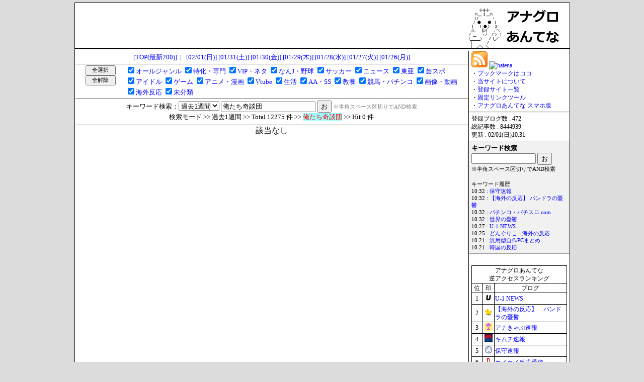

--- FILE ---
content_type: text/html; charset=UTF-8
request_url: https://anaguro.yanen.org/search.cgi?key=%E4%BF%BA%E3%81%9F%E3%81%A1%E5%A5%87%E8%AB%87%E5%9B%A3
body_size: 10131
content:
<!DOCTYPE html>

<html lang="ja">
<head>
<meta charset="UTF-8">
<title>アナグロあんてな</title>
<meta name="Keywords" content="アナグロあんてな">
<meta name="Description" content="アナグロマ">
<base href="https://anaguro.yanen.org/">
<meta name="referrer" content="unsafe-url">
<link rel="shortcut icon" href="https://anaguro.yanen.org/img/favicon.ico">
<link rel="stylesheet" type="text/css" href="https://anaguro.yanen.org/css/style.css">
<link rel="alternate" type="application/rss+xml" href="https://anaguro.yanen.org/rss/index.xml" title="rss">
<script type="text/javascript" src="https://anaguro.yanen.org/js/load_his.js"></script>
<meta name="robots" content="noindex">



<!-- Smart Phone -->
<script type="text/javascript">
<!--
	if ((navigator.userAgent.indexOf('iPhone') > 0 && navigator.userAgent.indexOf('iPad') == -1) || navigator.userAgent.indexOf('iPod') > 0 || navigator.userAgent.indexOf('Android') > 0) {
	    if (location.search.length > 1) {
			location.href = './sp.cgi' + location.search;
		} else {
			location.href = './sp.cgi';
		}
	}
// -->
</script>

<!-- All Check -->
<script type="text/javascript">
<!--
function allcheck(tf) {
	var ElementsCount = document.cate_form.elements.length;
	for( i=0 ; i<ElementsCount ; i++ ) {
		document.cate_form.elements[i].checked = tf;
	}
}
// -->
</script>

<!-- Side Fix -->
<script type="text/javascript">
<!--
$(function() {
	var navPos = $("#fixbox").offset();
	$(window).scroll(function(){
		var y = $(this).scrollTop();
		if(y > navPos.top - 10 ){
			$("#fixbox").css({"position":"fixed","top":"10px"});
		} else {
			$("#fixbox").css({"position":"absolute","top": navPos.top + "px"});
		}
	});
});
// -->
</script>

<!--Goto Top -->
<script type="text/javascript">
<!--
    $(function(){  
        $('#go_to_top').click(function () {
            $(this).blur();
            $('html,body').animate({scrollTop:0}, 'fast');
            return false;
        });
    });
// -->
</script>




<script type="text/javascript">

  var _gaq = _gaq || [];
  _gaq.push(['_setAccount', 'UA-27698873-1']);
  _gaq.push(['_trackPageview']);

  (function() {
    var ga = document.createElement('script'); ga.type = 'text/javascript'; ga.async = true;
    ga.src = ('https:' == document.location.protocol ? 'https://ssl' : 'http://www') + '.google-analytics.com/ga.js';
    var s = document.getElementsByTagName('script')[0]; s.parentNode.insertBefore(ga, s);
  })();

</script>

</head>
<body onload="load_history();">

<div id="wrapper">
	<div id="header">
		<div style="width:728px;text-align:left;float:left;min-height:1px;">

<script type="text/javascript">
var microadCompass = microadCompass || {};
microadCompass.queue = microadCompass.queue || [];
</script>
<script type="text/javascript" charset="UTF-8" src="//j.microad.net/js/compass.js" onload="new microadCompass.AdInitializer().initialize();" async></script>
<div id="dba47e128db716de0eaace5a71b2eff2" >
	<script type="text/javascript">
		microadCompass.queue.push({
			"spot": "dba47e128db716de0eaace5a71b2eff2"
		});
	</script>
</div>

		</div>
		<div style="width:200px;text-align:left;float:left;margin-left:52px;">
			<a href="./"><img src="img/anaguro200x90-03.gif" alt="アナグロあんてな"></a>
		</div>
	</div>

	<div id="contents">
    	<div id="main">
			<div class="hi_top">
<a href="./">[TOP(最新200)]</a>&nbsp;&nbsp;|&nbsp;&nbsp;
<a href="./index.cgi?date=20260201">[02/01(日)]</a>
<a href="./index.cgi?date=20260131">[01/31(土)]</a>
<a href="./index.cgi?date=20260130">[01/30(金)]</a>
<a href="./index.cgi?date=20260129">[01/29(木)]</a>
<a href="./index.cgi?date=20260128">[01/28(水)]</a>
<a href="./index.cgi?date=20260127">[01/27(火)]</a>
<a href="./index.cgi?date=20260126">[01/26(月)]</a>

			</div>
			<div class="top">
<form method="GET" action="./search.cgi" name="cate_form" Accept-charset="UTF-8">
<div style="width:100px;padding:2px 0px;float:left;">
<input type="button" value="全選択" onclick="allcheck(true);" style="width:60px;height:20px;font-size:8pt;">
<input type="button" value="全解除" onclick="allcheck(false);" style="width:60px;height:20px;font-size:8pt;">
</div>
<div style="width:670px;padding:2px 0px;float:left;text-align:left;">
<span style="white-space:nowrap;"><input type="checkbox" name="c_10" value="1" checked><a href="./search.cgi?type=week&amp;chkb=1&amp;c_10=1&amp;key=%e4%bf%ba%e3%81%9f%e3%81%a1%e5%a5%87%e8%ab%87%e5%9b%a3">オールジャンル</a></span>
<span style="white-space:nowrap;"><input type="checkbox" name="c_11" value="1" checked><a href="./search.cgi?type=week&amp;chkb=1&amp;c_11=1&amp;key=%e4%bf%ba%e3%81%9f%e3%81%a1%e5%a5%87%e8%ab%87%e5%9b%a3">特化・専門</a></span>
<span style="white-space:nowrap;"><input type="checkbox" name="c_15" value="1" checked><a href="./search.cgi?type=week&amp;chkb=1&amp;c_15=1&amp;key=%e4%bf%ba%e3%81%9f%e3%81%a1%e5%a5%87%e8%ab%87%e5%9b%a3">VIP・ネタ</a></span>
<span style="white-space:nowrap;"><input type="checkbox" name="c_16" value="1" checked><a href="./search.cgi?type=week&amp;chkb=1&amp;c_16=1&amp;key=%e4%bf%ba%e3%81%9f%e3%81%a1%e5%a5%87%e8%ab%87%e5%9b%a3">なんJ・野球</a></span>
<span style="white-space:nowrap;"><input type="checkbox" name="c_17" value="1" checked><a href="./search.cgi?type=week&amp;chkb=1&amp;c_17=1&amp;key=%e4%bf%ba%e3%81%9f%e3%81%a1%e5%a5%87%e8%ab%87%e5%9b%a3">サッカー</a></span>
<span style="white-space:nowrap;"><input type="checkbox" name="c_20" value="1" checked><a href="./search.cgi?type=week&amp;chkb=1&amp;c_20=1&amp;key=%e4%bf%ba%e3%81%9f%e3%81%a1%e5%a5%87%e8%ab%87%e5%9b%a3">ニュース</a></span>
<span style="white-space:nowrap;"><input type="checkbox" name="c_24" value="1" checked><a href="./search.cgi?type=week&amp;chkb=1&amp;c_24=1&amp;key=%e4%bf%ba%e3%81%9f%e3%81%a1%e5%a5%87%e8%ab%87%e5%9b%a3">東亜</a></span>
<span style="white-space:nowrap;"><input type="checkbox" name="c_30" value="1" checked><a href="./search.cgi?type=week&amp;chkb=1&amp;c_30=1&amp;key=%e4%bf%ba%e3%81%9f%e3%81%a1%e5%a5%87%e8%ab%87%e5%9b%a3">芸スポ</a></span>
<span style="white-space:nowrap;"><input type="checkbox" name="c_31" value="1" checked><a href="./search.cgi?type=week&amp;chkb=1&amp;c_31=1&amp;key=%e4%bf%ba%e3%81%9f%e3%81%a1%e5%a5%87%e8%ab%87%e5%9b%a3">アイドル</a></span>
<span style="white-space:nowrap;"><input type="checkbox" name="c_40" value="1" checked><a href="./search.cgi?type=week&amp;chkb=1&amp;c_40=1&amp;key=%e4%bf%ba%e3%81%9f%e3%81%a1%e5%a5%87%e8%ab%87%e5%9b%a3">ゲーム</a></span>
<span style="white-space:nowrap;"><input type="checkbox" name="c_41" value="1" checked><a href="./search.cgi?type=week&amp;chkb=1&amp;c_41=1&amp;key=%e4%bf%ba%e3%81%9f%e3%81%a1%e5%a5%87%e8%ab%87%e5%9b%a3">アニメ・漫画</a></span>
<span style="white-space:nowrap;"><input type="checkbox" name="c_45" value="1" checked><a href="./search.cgi?type=week&amp;chkb=1&amp;c_45=1&amp;key=%e4%bf%ba%e3%81%9f%e3%81%a1%e5%a5%87%e8%ab%87%e5%9b%a3">Vtube</a></span>
<span style="white-space:nowrap;"><input type="checkbox" name="c_51" value="1" checked><a href="./search.cgi?type=week&amp;chkb=1&amp;c_51=1&amp;key=%e4%bf%ba%e3%81%9f%e3%81%a1%e5%a5%87%e8%ab%87%e5%9b%a3">生活</a></span>
<span style="white-space:nowrap;"><input type="checkbox" name="c_60" value="1" checked><a href="./search.cgi?type=week&amp;chkb=1&amp;c_60=1&amp;key=%e4%bf%ba%e3%81%9f%e3%81%a1%e5%a5%87%e8%ab%87%e5%9b%a3">AA・SS</a></span>
<span style="white-space:nowrap;"><input type="checkbox" name="c_61" value="1" checked><a href="./search.cgi?type=week&amp;chkb=1&amp;c_61=1&amp;key=%e4%bf%ba%e3%81%9f%e3%81%a1%e5%a5%87%e8%ab%87%e5%9b%a3">教養</a></span>
<span style="white-space:nowrap;"><input type="checkbox" name="c_63" value="1" checked><a href="./search.cgi?type=week&amp;chkb=1&amp;c_63=1&amp;key=%e4%bf%ba%e3%81%9f%e3%81%a1%e5%a5%87%e8%ab%87%e5%9b%a3">競馬・パチンコ</a></span>
<span style="white-space:nowrap;"><input type="checkbox" name="c_70" value="1" checked><a href="./search.cgi?type=week&amp;chkb=1&amp;c_70=1&amp;key=%e4%bf%ba%e3%81%9f%e3%81%a1%e5%a5%87%e8%ab%87%e5%9b%a3">画像・動画</a></span>
<span style="white-space:nowrap;"><input type="checkbox" name="c_95" value="1" checked><a href="./search.cgi?type=week&amp;chkb=1&amp;c_95=1&amp;key=%e4%bf%ba%e3%81%9f%e3%81%a1%e5%a5%87%e8%ab%87%e5%9b%a3">海外反応</a></span>
<span style="white-space:nowrap;"><input type="checkbox" name="c_99" value="1" checked><a href="./search.cgi?type=week&amp;chkb=1&amp;c_99=1&amp;key=%e4%bf%ba%e3%81%9f%e3%81%a1%e5%a5%87%e8%ab%87%e5%9b%a3">未分類</a></span>
</div>
<div style="height:20px;padding:4px 0px;border-top:1px solid #6d6d6d;clear:both;">
キーワード検索：<select name="type">
<option value="month" >過去1ヶ月</option>
<option value="week" selected>過去1週間</option>
</select>
<input type="text" name="key" value="俺たち奇談団" maxlength="40" style="width:180px;">
<input type="submit" name="btn" value="お">
<input type="hidden" name="chkb" value="1">
<span style="font-size:8pt;color:gray;">※半角スペース区切りでAND検索</span>
<br>
<span style="font-size:10pt;">検索モード &gt;&gt; 過去1週間 &gt;&gt; Total 12275 件 &gt;&gt; <span style="color:#FF0000;background-color:#99FFFF;">俺たち奇談団</span> &gt;&gt; Hit 0 件</span>
</div>
</form>

			</div>
<div style="height:600px;text-align:center;">該当なし</div>

			<div class="bottom">
<a href="./">[TOP]</a>
			</div>
   		</div>
		
    	<div id="side">
			<div style="padding:4px 8px; font-size:9pt;">
				<a href="rss.html" target="_blank"><img src="img/RSS.png" alt="RSS"></a>
				<a href="https://b.hatena.ne.jp/entry/anaguro.yanen.org/" target="_blank"><img src="https://b.hatena.ne.jp/entry/image/http://anaguro.yanen.org/" alt="hatena"></a><br>
				
				・<a href="./">ブックマークはココ</a><br>
				・<a href="./about.html">当サイトについて</a><br>
				・<a href="./regi_list.html">登録サイト一覧</a><br>
				・<a href="./linktool.html">固定リンクツール</a><br>
				・<a href="./sp.cgi" class="screenshot" rel="img/qrcode_anaguro02.gif" title="アナグロあんてな for スマホ">アナグロあんてな スマホ版</a>
			</div>
			<hr>
			<div style="padding:4px 8px; font-size:9pt;">
登録ブログ数 : 472<br>
総記事数 : 8444939<br>
更新 : 02/01(日)10:31<br>

			</div>
			<hr>
			<div class="frame3">
			<form method="get" action="./search.cgi" Accept-charset="UTF-8">
			<span style="font-size:10pt;font-weight:bold;">
			キーワード検索<br>
			</span>
				<input type="text" name="key" value="" maxlength="40" style="width:120px;">
				<input type="submit" name="btn" value="お">
			</form>
			<span style="font-size:8pt;">
			※半角スペース区切りでAND検索<br>
			</span>
			<br>
			<div style="font-size:8pt">
			<div id="history"></div>
			</div>
			</div>
			<hr>

			<br>

			<div align="center">

<table border="1" style="width:190px;font-size:9pt;border:solid 1px #000000;border-collapse:collapse;border-spacing:0;">
<tr>
<td style="width:190px;text-align:center;border:solid 1px #000000;border-collapse:collapse;border-spacing:0;" colspan="3">アナグロあんてな<br>逆アクセスランキング</td>
</tr><tr>
<td style="width:20px;text-align:center;border:solid 1px #000000;border-collapse:collapse;border-spacing:0;">位</td>
<td style="width:20px;text-align:center;border:solid 1px #000000;border-collapse:collapse;border-spacing:0;">印</td>
<td style="width:150px;text-align:center;border:solid 1px #000000;border-collapse:collapse;border-spacing:0;">ブログ</td>
</tr><tr><td style="text-align:center;font-size:12px;">1</td><td style="text-align:center;"><a href="./cnt.cgi?1107=https://you1news.com/" target="_blank"><img src="./favicon/1107.png" alt="1107"></a></td><td style="font-size:12px;"><a href="./search.cgi?key=%55%2d%31%20%4e%45%57%53%2e">U-1 NEWS.</a></td></tr>
<tr><td style="text-align:center;font-size:12px;">2</td><td style="text-align:center;"><a href="./cnt.cgi?1077=http://pandora11.com/" target="_blank"><img src="./favicon/1077.png" alt="1077"></a></td><td style="font-size:12px;"><a href="./search.cgi?key=%e3%80%90%e6%b5%b7%e5%a4%96%e3%81%ae%e5%8f%8d%e5%bf%9c%e3%80%91%e3%80%80%e3%83%91%e3%83%b3%e3%83%89%e3%83%a9%e3%81%ae%e6%86%82%e9%ac%b1">【海外の反応】　パンドラの憂鬱</a></td></tr>
<tr><td style="text-align:center;font-size:12px;">3</td><td style="text-align:center;"><a href="./cnt.cgi?1258=http://anacap.doorblog.jp/" target="_blank"><img src="./favicon/1258.png" alt="1258"></a></td><td style="font-size:12px;"><a href="./search.cgi?key=%e3%82%a2%e3%83%8a%e3%81%8d%e3%82%83%e3%81%b7%e9%80%9f%e5%a0%b1">アナきゃぷ速報</a></td></tr>
<tr><td style="text-align:center;font-size:12px;">4</td><td style="text-align:center;"><a href="./cnt.cgi?1055=http://kimsoku.com/" target="_blank"><img src="./favicon/1055.png" alt="1055"></a></td><td style="font-size:12px;"><a href="./search.cgi?key=%e3%82%ad%e3%83%a0%e3%83%81%e9%80%9f%e5%a0%b1">キムチ速報</a></td></tr>
<tr><td style="text-align:center;font-size:12px;">5</td><td style="text-align:center;"><a href="./cnt.cgi?1098=https://hosyusokuhou.jp/" target="_blank"><img src="./favicon/1098.png" alt="1098"></a></td><td style="font-size:12px;"><a href="./search.cgi?key=%e4%bf%9d%e5%ae%88%e9%80%9f%e5%a0%b1">保守速報</a></td></tr>
<tr><td style="text-align:center;font-size:12px;">6</td><td style="text-align:center;"><a href="./cnt.cgi?1168=http://blog.livedoor.jp/kaikaihanno/" target="_blank"><img src="./favicon/1168.png" alt="1168"></a></td><td style="font-size:12px;"><a href="./search.cgi?key=%e3%82%ab%e3%82%a4%e3%82%ab%e3%82%a4%e5%8f%8d%e5%bf%9c%e9%80%9a%e4%bf%a1">カイカイ反応通信</a></td></tr>
<tr><td style="text-align:center;font-size:12px;">7</td><td style="text-align:center;"><a href="./cnt.cgi?1552=https://jiwasoku.com/" target="_blank"><img src="./favicon/1552.png" alt="1552"></a></td><td style="font-size:12px;"><a href="./search.cgi?key=%e3%81%98%e3%82%8f%e9%80%9f%20%e8%8a%b8%e8%83%bd%e3%83%8b%e3%83%a5%e3%83%bc%e3%82%b9">じわ速 芸能ニュース</a></td></tr>
<tr><td style="text-align:center;font-size:12px;">8</td><td style="text-align:center;"><a href="./cnt.cgi?1237=http://blog.livedoor.jp/a_load/" target="_blank"><img src="./favicon/1237.png" alt="1237"></a></td><td style="font-size:12px;"><a href="./search.cgi?key=%e5%a5%b3%e5%ad%90%e3%82%a2%e3%83%8a%e3%81%8a%e5%ae%9d%e7%94%bb%e5%83%8f%e9%80%9f%e5%a0%b1">女子アナお宝画像速報</a></td></tr>
<tr><td style="text-align:center;font-size:12px;">9</td><td style="text-align:center;"><a href="./cnt.cgi?1512=https://yaruomatomex.com/" target="_blank"><img src="./favicon/1512.png" alt="1512"></a></td><td style="font-size:12px;"><a href="./search.cgi?key=%e3%82%84%e3%82%8b%e5%a4%ab%e3%81%be%e3%81%a8%e3%82%81%e3%81%8f%e3%81%99">やる夫まとめくす</a></td></tr>
<tr><td style="text-align:center;font-size:12px;">10</td><td style="text-align:center;"><a href="./cnt.cgi?1362=http://vippers.jp/" target="_blank"><img src="./favicon/1362.png" alt="1362"></a></td><td style="font-size:12px;"><a href="./search.cgi?key=%56%49%50%50%45%52%e9%80%9f%e5%a0%b1">VIPPER速報</a></td></tr>
<tr><td style="text-align:center;font-size:11px;">11</td><td style="text-align:center;"><a href="./cnt.cgi?1079=http://f1jouhou2.com/" target="_blank"><img src="./favicon/1079.png" alt="1079"></a></td><td style="font-size:11px;"><a href="./search.cgi?key=%46%31%e6%83%85%e5%a0%b1%e9%80%9a">F1情報通</a></td></tr>
<tr><td style="text-align:center;font-size:11px;">12</td><td style="text-align:center;"><a href="./cnt.cgi?1280=http://carp-matome.blog.jp/" target="_blank"><img src="./favicon/1280.png" alt="1280"></a></td><td style="font-size:11px;"><a href="./search.cgi?key=%e5%ba%83%e5%b3%b6%e6%9d%b1%e6%b4%8b%e3%82%ab%e3%83%bc%e3%83%97%e3%81%be%e3%81%a8%e3%82%81%e3%83%96%e3%83%ad%e3%82%b0%20%7c%20%e3%81%8b%e3%83%bc%e3%81%b7%e3%81%b6%e3%83%bc%e3%82%93">広島東洋カープまとめブログ | かーぷぶーん</a></td></tr>
<tr><td style="text-align:center;font-size:11px;">13</td><td style="text-align:center;"><a href="./cnt.cgi?1169=http://blog.livedoor.jp/sekaiminzoku/" target="_blank"><img src="./favicon/1169.png" alt="1169"></a></td><td style="font-size:11px;"><a href="./search.cgi?key=%e4%b8%96%e7%95%8c%e3%81%ae%e6%86%82%e9%ac%b1">世界の憂鬱</a></td></tr>
<tr><td style="text-align:center;font-size:11px;">14</td><td style="text-align:center;"><a href="./cnt.cgi?1224=http://gensen5ch.blog.jp/" target="_blank"><img src="./favicon/1224.png" alt="1224"></a></td><td style="font-size:11px;"><a href="./search.cgi?key=%e5%8e%b3%e9%81%b8%ef%bc%81%e9%9f%93%e5%9b%bd%e6%83%85%e5%a0%b1">厳選！韓国情報</a></td></tr>
<tr><td style="text-align:center;font-size:11px;">15</td><td style="text-align:center;"><a href="./cnt.cgi?1029=https://asianoneta.blog.jp/" target="_blank"><img src="./favicon/1029.png" alt="1029"></a></td><td style="font-size:11px;"><a href="./search.cgi?key=%e3%81%82%e3%81%98%e3%81%82%e3%81%ae%e3%83%8d%e3%82%bf%e5%b8%b3">あじあのネタ帳</a></td></tr>
<tr><td style="text-align:center;font-size:11px;">16</td><td style="text-align:center;"><a href="./cnt.cgi?1040=http://mashlife.doorblog.jp/" target="_blank"><img src="./favicon/1040.png" alt="1040"></a></td><td style="font-size:11px;"><a href="./search.cgi?key=%6d%61%73%68%6c%69%66%65%e9%80%9a%e4%bf%a1">mashlife通信</a></td></tr>
<tr><td style="text-align:center;font-size:11px;">17</td><td style="text-align:center;"><a href="./cnt.cgi?1262=http://dng65.com/" target="_blank"><img src="./favicon/1262.png" alt="1262"></a></td><td style="font-size:11px;"><a href="./search.cgi?key=%e3%81%a9%e3%82%93%e3%81%90%e3%82%8a%e3%81%93%20%2d%20%e6%b5%b7%e5%a4%96%e3%81%ae%e5%8f%8d%e5%bf%9c">どんぐりこ - 海外の反応</a></td></tr>
<tr><td style="text-align:center;font-size:11px;">18</td><td style="text-align:center;"><a href="./cnt.cgi?1402=http://kannyu.blog.jp/" target="_blank"><img src="./favicon/1402.png" alt="1402"></a></td><td style="font-size:11px;"><a href="./search.cgi?key=%e3%81%8b%e3%82%93%e3%81%ab%e3%82%85%e3%83%bc%20%2d%20%e9%9f%93%e5%9b%bd%e3%81%ae%e5%8f%8d%e5%bf%9c">かんにゅー - 韓国の反応</a></td></tr>
<tr><td style="text-align:center;font-size:11px;">19</td><td style="text-align:center;"><a href="./cnt.cgi?1503=https://lucky318b.com/" target="_blank"><img src="./favicon/1503.png" alt="1503"></a></td><td style="font-size:11px;"><a href="./search.cgi?key=%47%6c%61%75%62%65%72%e9%80%9a%e4%bf%a1">Glauber通信</a></td></tr>
<tr><td style="text-align:center;font-size:11px;">20</td><td style="text-align:center;"><a href="./cnt.cgi?1812=https://hiraganakeyaki.blog.jp/" target="_blank"><img src="./favicon/1812.png" alt="1812"></a></td><td style="font-size:11px;"><a href="./search.cgi?key=%e6%97%a5%e5%90%91%e5%9d%82%34%36%e3%81%be%e3%81%a8%e3%82%81%e9%80%9f%e5%a0%b1">日向坂46まとめ速報</a></td></tr>
<tr><td style="text-align:center;font-size:11px;">21</td><td style="text-align:center;"><a href="./cnt.cgi?2015=https://sakamichijyoho46.blog.jp/" target="_blank"><img src="./favicon/2015.png" alt="2015"></a></td><td style="font-size:11px;"><a href="./search.cgi?key=%e5%9d%82%e9%81%93%e6%83%85%e5%a0%b1%e9%80%9a%ef%bd%9e%e4%b9%83%e6%9c%a8%e5%9d%82%34%36%e3%81%be%e3%81%a8%e3%82%81%ef%bd%9e">坂道情報通～乃木坂46まとめ～</a></td></tr>
<tr><td style="text-align:center;font-size:11px;">22</td><td style="text-align:center;"><a href="./cnt.cgi?1052=http://workingnews117.com/" target="_blank"><img src="./favicon/1052.png" alt="1052"></a></td><td style="font-size:11px;"><a href="./search.cgi?key=%e5%83%8d%e3%81%8f%e3%83%a2%e3%83%8e%e3%83%8b%e3%83%a5%e3%83%bc%e3%82%b9%20%3a%20%e4%ba%ba%e7%94%9f%56%49%50%e8%81%b7%e4%ba%ba%e3%83%96%e3%83%ad%e3%82%b0www">働くモノニュース : 人生VIP職人ブログwww</a></td></tr>
<tr><td style="text-align:center;font-size:11px;">23</td><td style="text-align:center;"><a href="./cnt.cgi?1804=https://toku-log.com/" target="_blank"><img src="./favicon/1804.png" alt="1804"></a></td><td style="font-size:11px;"><a href="./search.cgi?key=%e6%b5%b7%e5%a4%96%e3%83%88%e3%83%bc%e3%82%af%e3%83%ad%e3%82%b0">海外トークログ</a></td></tr>
<tr><td style="text-align:center;font-size:11px;">24</td><td style="text-align:center;"><a href="./cnt.cgi?1054=https://cherio199.blog.fc2.com/" target="_blank"><img src="./favicon/1054.png" alt="1054"></a></td><td style="font-size:11px;"><a href="./search.cgi?key=%e3%83%92%e3%83%ad%e3%82%a4%e3%83%a2%e3%83%8e%e4%b8%ad%e6%af%92">ヒロイモノ中毒</a></td></tr>
<tr><td style="text-align:center;font-size:11px;">25</td><td style="text-align:center;"><a href="./cnt.cgi?1208=https://www.moeasia.net/" target="_blank"><img src="./favicon/1208.png" alt="1208"></a></td><td style="font-size:11px;"><a href="./search.cgi?key=%e3%82%82%e3%81%88%e3%82%8b%e3%81%82%e3%81%98%e3%81%82%28%ef%bd%a5%e2%88%80%ef%bd%a5%29">もえるあじあ(･∀･)</a></td></tr>
<tr><td style="text-align:center;font-size:11px;">26</td><td style="text-align:center;"><a href="./cnt.cgi?2016=http://tozanchannel.blog.jp/" target="_blank"><img src="./favicon/2016.png" alt="2016"></a></td><td style="font-size:11px;"><a href="./search.cgi?key=%e7%99%bb%e5%b1%b1%e3%81%a1%e3%82%83%e3%82%93%e3%81%ad%e3%82%8b">登山ちゃんねる</a></td></tr>
<tr><td style="text-align:center;font-size:11px;">27</td><td style="text-align:center;"><a href="./cnt.cgi?1102=http://www.calciomatome.net/" target="_blank"><img src="./favicon/1102.png" alt="1102"></a></td><td style="font-size:11px;"><a href="./search.cgi?key=%e3%82%ab%e3%83%ab%e3%83%81%e3%83%a7%e3%81%be%e3%81%a8%e3%82%81%e3%83%96%e3%83%ad%e3%82%b0">カルチョまとめブログ</a></td></tr>
<tr><td style="text-align:center;font-size:11px;">28</td><td style="text-align:center;"><a href="./cnt.cgi?1547=http://yurugame.doorblog.jp/" target="_blank"><img src="./favicon/1547.png" alt="1547"></a></td><td style="font-size:11px;"><a href="./search.cgi?key=%e3%82%86%e3%82%8b%e3%82%b2%e3%83%bc%e3%83%9e%e3%83%bc%e9%81%85%e5%a0%b1">ゆるゲーマー遅報</a></td></tr>
<tr><td style="text-align:center;font-size:11px;">29</td><td style="text-align:center;"><a href="./cnt.cgi?1412=http://www.jisaka.com/" target="_blank"><img src="./favicon/1412.png" alt="1412"></a></td><td style="font-size:11px;"><a href="./search.cgi?key=%e6%b1%8e%e7%94%a8%e5%9e%8b%e8%87%aa%e4%bd%9c%50%43%e3%81%be%e3%81%a8%e3%82%81">汎用型自作PCまとめ</a></td></tr>
<tr><td style="text-align:center;font-size:11px;">30</td><td style="text-align:center;"><a href="./cnt.cgi?1934=https://nanjmuseum.com/" target="_blank"><img src="./favicon/1934.png" alt="1934"></a></td><td style="font-size:11px;"><a href="./search.cgi?key=%e3%81%aa%e3%82%93%4a%e3%83%9f%e3%83%a5%e3%83%bc%e3%82%b8%e3%82%a2%e3%83%a0">なんJミュージアム</a></td></tr>
<tr><td style="text-align:center;font-size:10px;">31</td><td style="text-align:center;"><a href="./cnt.cgi?1795=https://psofan.tokyo/" target="_blank"><img src="./favicon/1795.png" alt="1795"></a></td><td style="font-size:10px;"><a href="./search.cgi?key=%e3%81%b7%e3%81%9d%e3%83%95%e3%82%a1%e3%83%b3">ぷそファン</a></td></tr>
<tr><td style="text-align:center;font-size:10px;">32</td><td style="text-align:center;"><a href="./cnt.cgi?1005=http://www.wara2ch.com/" target="_blank"><img src="./favicon/1005.png" alt="1005"></a></td><td style="font-size:10px;"><a href="./search.cgi?key=%e7%ac%91%e3%80%80%e9%9f%93%e3%80%80%e3%83%96%e3%83%ad%e3%82%b0">笑　韓　ブログ</a></td></tr>
<tr><td style="text-align:center;font-size:10px;">33</td><td style="text-align:center;"><a href="./cnt.cgi?1965=http://netizen-voice.blog.jp/" target="_blank"><img src="./favicon/1965.png" alt="1965"></a></td><td style="font-size:10px;"><a href="./search.cgi?key=%e3%83%8d%e3%83%a9%e3%83%bc%e3%83%9c%e3%82%a4%e3%82%b9">ネラーボイス</a></td></tr>
<tr><td style="text-align:center;font-size:10px;">34</td><td style="text-align:center;"><a href="./cnt.cgi?1903=http://gfoodd.com/" target="_blank"><img src="./favicon/1903.png" alt="1903"></a></td><td style="font-size:10px;"><a href="./search.cgi?key=%e6%98%8e%e6%97%a5%e3%81%af%e4%bd%95%e3%82%92%e9%a3%9f%e3%81%b9%e3%82%88%e3%81%86%e3%81%8b">明日は何を食べようか</a></td></tr>
<tr><td style="text-align:center;font-size:10px;">35</td><td style="text-align:center;"><a href="./cnt.cgi?1090=http://football-2ch.com/" target="_blank"><img src="./favicon/1090.png" alt="1090"></a></td><td style="font-size:10px;"><a href="./search.cgi?key=%e3%83%95%e3%83%83%e3%83%88%e3%83%9c%e3%83%bc%e3%83%ab%e9%80%9f%e5%a0%b1">フットボール速報</a></td></tr>
<tr><td style="text-align:center;font-size:10px;">36</td><td style="text-align:center;"><a href="./cnt.cgi?1194=http://kazokuchannel.doorblog.jp/" target="_blank"><img src="./favicon/1194.png" alt="1194"></a></td><td style="font-size:10px;"><a href="./search.cgi?key=%e3%81%8b%e3%81%9e%e3%81%8f%e3%81%a1%e3%82%83%e3%82%93%e3%81%ad%e3%82%8b">かぞくちゃんねる</a></td></tr>
<tr><td style="text-align:center;font-size:10px;">37</td><td style="text-align:center;"><a href="./cnt.cgi?1369=http://j-seiji.blog.jp/" target="_blank"><img src="./favicon/1369.png" alt="1369"></a></td><td style="font-size:10px;"><a href="./search.cgi?key=%e3%81%aa%e3%82%93%4a%e6%94%bf%e6%b2%bb%e3%83%8d%e3%82%bf%e3%81%be%e3%81%a8%e3%82%81">なんJ政治ネタまとめ</a></td></tr>
<tr><td style="text-align:center;font-size:10px;">38</td><td style="text-align:center;"><a href="./cnt.cgi?1110=http://pachinkopachisro.com/" target="_blank"><img src="./favicon/1110.png" alt="1110"></a></td><td style="font-size:10px;"><a href="./search.cgi?key=%e3%83%91%e3%83%81%e3%83%b3%e3%82%b3%e3%83%bb%e3%83%91%e3%83%81%e3%82%b9%e3%83%ad%2e%63%6f%6d">パチンコ・パチスロ.com</a></td></tr>
<tr><td style="text-align:center;font-size:10px;">39</td><td style="text-align:center;"><a href="./cnt.cgi?1621=http://blog.livedoor.jp/isaacalwin1219/" target="_blank"><img src="./favicon/1621.png" alt="1621"></a></td><td style="font-size:10px;"><a href="./search.cgi?key=%e7%95%b0%e4%b8%96%e7%95%8c%e8%bb%a2%e7%94%9f%e3%81%be%e3%81%a8%e3%82%81%e9%80%9f%e5%a0%b1">異世界転生まとめ速報</a></td></tr>
<tr><td style="text-align:center;font-size:10px;">40</td><td style="text-align:center;"><a href="./cnt.cgi?1058=https://livejupiter2.blog.jp/" target="_blank"><img src="./favicon/1058.png" alt="1058"></a></td><td style="font-size:10px;"><a href="./search.cgi?key=%e3%81%aa%e3%82%93%4a%ef%bc%88%e3%81%be%e3%81%a8%e3%82%81%e3%81%a6%e3%81%af%ef%bc%89%e3%81%84%e3%81%8b%e3%82%93%e3%81%ae%e3%81%8b%ef%bc%9f">なんJ（まとめては）いかんのか？</a></td></tr>
<tr><td style="text-align:center;font-size:10px;">41</td><td style="text-align:center;"><a href="./cnt.cgi?2021=http://www.anasoku.com/" target="_blank"><img src="./favicon/2021.png" alt="2021"></a></td><td style="font-size:10px;"><a href="./search.cgi?key=%e3%82%a2%e3%83%8a%e9%80%9f%e2%80%90%e5%a5%b3%e5%ad%90%e3%82%a2%e3%83%8a%e7%94%bb%e5%83%8f%e9%80%9f%e5%a0%b1">アナ速‐女子アナ画像速報</a></td></tr>
<tr><td style="text-align:center;font-size:10px;">42</td><td style="text-align:center;"><a href="./cnt.cgi?1592=http://ramen2ch.com/" target="_blank"><img src="./favicon/1592.png" alt="1592"></a></td><td style="font-size:10px;"><a href="./search.cgi?key=%e3%83%a9%e3%83%bc%e3%83%a1%e3%83%b3%e9%80%9f%e5%a0%b1%ef%bd%9c%32%63%68%e3%81%be%e3%81%a8%e3%82%81%e3%83%96%e3%83%ad%e3%82%b0">ラーメン速報｜2chまとめブログ</a></td></tr>
<tr><td style="text-align:center;font-size:10px;">43</td><td style="text-align:center;"><a href="./cnt.cgi?1206=https://kandatasokuho.com/" target="_blank"><img src="./favicon/1206.png" alt="1206"></a></td><td style="font-size:10px;"><a href="./search.cgi?key=%e3%82%ab%e3%83%b3%e3%83%80%e3%82%bf%e9%80%9f%e5%a0%b1">カンダタ速報</a></td></tr>
<tr><td style="text-align:center;font-size:10px;">44</td><td style="text-align:center;"><a href="./cnt.cgi?1352=http://2chnewsblog.blog.jp/" target="_blank"><img src="./favicon/1352.png" alt="1352"></a></td><td style="font-size:10px;"><a href="./search.cgi?key=%ef%bc%92%e3%81%a1%e3%82%83%e3%82%93%e3%81%ad%e3%82%8b%e3%83%8b%e3%83%a5%e3%83%bc%e3%82%b9%e8%b6%85%e9%80%9f%e3%81%be%e3%81%a8%e3%82%81%ef%bc%8b">２ちゃんねるニュース超速まとめ＋</a></td></tr>
<tr><td style="text-align:center;font-size:10px;">45</td><td style="text-align:center;"><a href="./cnt.cgi?1778=https://manga.itsys-tech.com/" target="_blank"><img src="./favicon/1778.png" alt="1778"></a></td><td style="font-size:10px;"><a href="./search.cgi?key=%e6%bc%ab%e7%94%bb%e3%81%be%e3%81%a8%e3%82%81%e9%80%9f%e5%a0%b1">漫画まとめ速報</a></td></tr>
<tr><td style="text-align:center;font-size:10px;">46</td><td style="text-align:center;"><a href="./cnt.cgi?1301=http://galapagosjapan.jp/" target="_blank"><img src="./favicon/1301.png" alt="1301"></a></td><td style="font-size:10px;"><a href="./search.cgi?key=%e3%82%ac%e3%83%a9%e3%83%91%e3%82%b4%e3%82%b9%e3%82%b8%e3%83%a3%e3%83%91%e3%83%b3%2d%e6%b5%b7%e5%a4%96%e3%81%ae%e5%8f%8d%e5%bf%9c">ガラパゴスジャパン-海外の反応</a></td></tr>
<tr><td style="text-align:center;font-size:10px;">47</td><td style="text-align:center;"><a href="./cnt.cgi?1306=http://aatyu.livedoor.blog/" target="_blank"><img src="./favicon/1306.png" alt="1306"></a></td><td style="font-size:10px;"><a href="./search.cgi?key=%e3%82%b2%e3%83%bc%e3%83%8f%e3%83%bc%e9%bb%99%e7%a4%ba%e9%8c%b2">ゲーハー黙示録</a></td></tr>
<tr><td style="text-align:center;font-size:10px;">48</td><td style="text-align:center;"><a href="./cnt.cgi?1888=https://ginjimasu.blog.jp/" target="_blank"><img src="./favicon/1888.png" alt="1888"></a></td><td style="font-size:10px;"><a href="./search.cgi?key=%e3%82%a2%e3%82%a4%e3%83%89%e3%83%ab%e3%83%bb%e5%a5%b3%e5%ad%90%e3%82%a2%e3%83%8a%e7%94%bb%e5%83%8f%e2%98%85%e5%90%9f%e3%81%98%e3%81%be%e3%81%99">アイドル・女子アナ画像★吟じます</a></td></tr>
<tr><td style="text-align:center;font-size:10px;">49</td><td style="text-align:center;"><a href="./cnt.cgi?1574=https://break-time.net/" target="_blank"><img src="./favicon/1574.png" alt="1574"></a></td><td style="font-size:10px;"><a href="./search.cgi?key=%42%52%45%41%4b%20%54%49%4d%45">BREAK TIME</a></td></tr>
<tr><td style="text-align:center;font-size:10px;">50</td><td style="text-align:center;"><a href="./cnt.cgi?1714=https://www.mutyun.com/" target="_blank"><img src="./favicon/1714.png" alt="1714"></a></td><td style="font-size:10px;"><a href="./search.cgi?key=%6d%75%74%79%75%6e%e3%81%ae%e3%82%b2%e3%83%bc%e3%83%a0%2b%ce%b1%e3%83%96%e3%83%ad%e3%82%b0">mutyunのゲーム+αブログ</a></td></tr>
<tr><td style="text-align:center;font-size:9px;">51</td><td style="text-align:center;"><a href="./cnt.cgi?1141=http://blog.livedoor.jp/waruneko00326-002/" target="_blank"><img src="./favicon/1141.png" alt="1141"></a></td><td style="font-size:9px;"><a href="./search.cgi?key=%e6%ad%b4%e5%8f%b2%e7%9a%84%e9%80%9f%e5%a0%b1">歴史的速報</a></td></tr>
<tr><td style="text-align:center;font-size:9px;">52</td><td style="text-align:center;"><a href="./cnt.cgi?1813=http://blog.livedoor.jp/yakiusoku/" target="_blank"><img src="./favicon/1813.png" alt="1813"></a></td><td style="font-size:9px;"><a href="./search.cgi?key=%e6%97%a5%e5%88%8a%e3%82%84%e3%81%8d%e3%81%86%e9%80%9f%e5%a0%b1">日刊やきう速報</a></td></tr>
<tr><td style="text-align:center;font-size:9px;">53</td><td style="text-align:center;"><a href="./cnt.cgi?1259=http://tsubamesoku.blog.jp/" target="_blank"><img src="./favicon/1259.png" alt="1259"></a></td><td style="font-size:9px;"><a href="./search.cgi?key=%e3%83%84%e3%83%90%e3%83%a1%e9%80%9f%e5%a0%b1%ef%bc%a0%e6%9d%b1%e4%ba%ac%e3%83%a4%e3%82%af%e3%83%ab%e3%83%88%e3%82%b9%e3%83%af%e3%83%ad%e3%83%bc%e3%82%ba%e3%81%be%e3%81%a8%e3%82%81">ツバメ速報＠東京ヤクルトスワローズまとめ</a></td></tr>
<tr><td style="text-align:center;font-size:9px;">54</td><td style="text-align:center;"><a href="./cnt.cgi?1106=http://blog.livedoor.jp/qmanews/" target="_blank"><img src="./favicon/1106.png" alt="1106"></a></td><td style="font-size:9px;"><a href="./search.cgi?key=%e3%81%8f%e3%81%be%e3%83%8b%e3%83%a5%e3%83%bc%e3%82%b9">くまニュース</a></td></tr>
<tr><td style="text-align:center;font-size:9px;">55</td><td style="text-align:center;"><a href="./cnt.cgi?2013=https://nanmame.livedoor.blog/" target="_blank"><img src="./favicon/2013.png" alt="2013"></a></td><td style="font-size:9px;"><a href="./search.cgi?key=%e3%81%aa%e3%82%93%e3%81%be%e3%82%81">なんまめ</a></td></tr>
<tr><td style="text-align:center;font-size:9px;">56</td><td style="text-align:center;"><a href="./cnt.cgi?2014=http://vtubernews.jp/" target="_blank"><img src="./favicon/2014.png" alt="2014"></a></td><td style="font-size:9px;"><a href="./search.cgi?key=%56%54%75%62%65%72%4e%65w%73">VTuberNews</a></td></tr>
<tr><td style="text-align:center;font-size:9px;">56</td><td style="text-align:center;"><a href="./cnt.cgi?1960=https://baynews.blog.jp/" target="_blank"><img src="./favicon/1960.png" alt="1960"></a></td><td style="font-size:9px;"><a href="./search.cgi?key=%e3%83%99%e3%82%a4%e3%82%b9%e3%82%bf%e3%83%bc%e3%82%ba%4e%45%57%53">ベイスターズNEWS</a></td></tr>
<tr><td style="text-align:center;font-size:9px;">56</td><td style="text-align:center;"><a href="./cnt.cgi?1659=https://nanj-push.blog.jp/" target="_blank"><img src="./favicon/1659.png" alt="1659"></a></td><td style="font-size:9px;"><a href="./search.cgi?key=%e3%81%aa%e3%82%93%4a%20%50%55%53%48%21%21">なんJ PUSH!!</a></td></tr>
<tr><td style="text-align:center;font-size:9px;">59</td><td style="text-align:center;"><a href="./cnt.cgi?1035=http://www.news30over.com/" target="_blank"><img src="./favicon/1035.png" alt="1035"></a></td><td style="font-size:9px;"><a href="./search.cgi?key=%e3%83%8b%e3%83%a5%e3%83%bc%e3%82%b9%33%30%6f%76%65%72">ニュース30over</a></td></tr>
<tr><td style="text-align:center;font-size:9px;">60</td><td style="text-align:center;"><a href="./cnt.cgi?1276=http://totalwar.doorblog.jp/" target="_blank"><img src="./favicon/1276.png" alt="1276"></a></td><td style="font-size:9px;"><a href="./search.cgi?key=%2f%29%ef%bc%9b%ef%bd%80%cf%89%c2%b4%29%ef%bc%9c%e5%9b%bd%e5%ae%b6%e7%b7%8f%e5%8b%95%e5%93%a1%e5%a0%b1">/)；｀ω´)＜国家総動員報</a></td></tr>
<tr><td style="text-align:center;font-size:9px;">61</td><td style="text-align:center;"><a href="./cnt.cgi?1147=http://ryusoku.com/" target="_blank"><img src="./favicon/1147.png" alt="1147"></a></td><td style="font-size:9px;"><a href="./search.cgi?key=%e6%b5%81%e9%80%9f%56%49%50">流速VIP</a></td></tr>
<tr><td style="text-align:center;font-size:9px;">62</td><td style="text-align:center;"><a href="./cnt.cgi?1066=http://fesoku.net/" target="_blank"><img src="./favicon/1066.png" alt="1066"></a></td><td style="font-size:9px;"><a href="./search.cgi?key=%e3%81%b5%e3%81%87%e3%83%bc%e9%80%9f">ふぇー速</a></td></tr>
<tr><td style="text-align:center;font-size:9px;">63</td><td style="text-align:center;"><a href="./cnt.cgi?1031=https://eegg.fun/" target="_blank"><img src="./favicon/1031.png" alt="1031"></a></td><td style="font-size:9px;"><a href="./search.cgi?key=%65%61%73%74%65%72%45%67%67">easterEgg</a></td></tr>
<tr><td style="text-align:center;font-size:9px;">64</td><td style="text-align:center;"><a href="./cnt.cgi?1800=https://gia-chan.com/" target="_blank"><img src="./favicon/1800.png" alt="1800"></a></td><td style="font-size:9px;"><a href="./search.cgi?key=%e3%81%8e%e3%81%82%e3%81%a1%e3%82%83%e3%82%93%e3%81%ad%e3%82%8b%ef%bc%88%e4%bb%ae%ef%bc%89">ぎあちゃんねる（仮）</a></td></tr>
<tr><td style="text-align:center;font-size:9px;">65</td><td style="text-align:center;"><a href="./cnt.cgi?1103=http://zch-vip.com/" target="_blank"><img src="./favicon/1103.png" alt="1103"></a></td><td style="font-size:9px;"><a href="./search.cgi?key=%ef%bc%ba%e3%83%81%e3%83%a3%e3%83%b3%e3%83%8d%e3%83%ab%ef%bc%a0%ef%bc%b6%ef%bc%a9%ef%bc%b0">Ｚチャンネル＠ＶＩＰ</a></td></tr>
<tr><td style="text-align:center;font-size:9px;">66</td><td style="text-align:center;"><a href="./cnt.cgi?1941=https://kinggonzalez.net/" target="_blank"><img src="./favicon/1941.png" alt="1941"></a></td><td style="font-size:9px;"><a href="./search.cgi?key=%e3%82%b9%e3%82%ab%e3%83%83%e3%81%a8%e7%8e%8b%e5%9b%bd%ef%bc%81">スカッと王国！</a></td></tr>
<tr><td style="text-align:center;font-size:9px;">67</td><td style="text-align:center;"><a href="./cnt.cgi?1494=http://haronbouchannel.com/" target="_blank"><img src="./favicon/1494.png" alt="1494"></a></td><td style="font-size:9px;"><a href="./search.cgi?key=%e3%83%8f%e3%83%ad%e3%83%b3%e6%a3%92%63%68%e3%80%80%2d%e7%ab%b6%e9%a6%ac%e3%81%be%e3%81%a8%e3%82%81%2d">ハロン棒ch　-競馬まとめ-</a></td></tr>
<tr><td style="text-align:center;font-size:9px;">68</td><td style="text-align:center;"><a href="./cnt.cgi?1084=http://imas-cg.net/" target="_blank"><img src="./favicon/1084.png" alt="1084"></a></td><td style="font-size:9px;"><a href="./search.cgi?key=%e3%82%82%e3%81%b0%e3%81%be%e3%81%99%ef%bd%9c%e3%83%87%e3%83%ac%e3%82%b9%e3%83%86%e3%81%be%e3%81%a8%e3%82%81">もばます｜デレステまとめ</a></td></tr>
<tr><td style="text-align:center;font-size:9px;">69</td><td style="text-align:center;"><a href="./cnt.cgi?1122=http://blog.livedoor.jp/aoba_f/" target="_blank"><img src="./favicon/1122.png" alt="1122"></a></td><td style="font-size:9px;"><a href="./search.cgi?key=%e3%82%82%e3%81%8d%e3%82%85%e9%80%9f%28%2a%c2%b4%cf%89%60%2a%29%e4%ba%ba%28%c2%b4%ef%bd%a5%e3%82%a7%ef%bd%a5%ef%bd%80%29">もきゅ速(*´ω`*)人(´･ェ･｀)</a></td></tr>
<tr><td style="text-align:center;font-size:9px;">70</td><td style="text-align:center;"><a href="./cnt.cgi?1120=http://honwaka2ch.livedoor.biz/" target="_blank"><img src="./favicon/1120.png" alt="1120"></a></td><td style="font-size:9px;"><a href="./search.cgi?key=%e3%81%bb%e3%82%93%e3%82%8f%e3%81%8b%32%e3%81%a1%e3%82%83%e3%82%93%e3%81%ad%e3%82%8b">ほんわか2ちゃんねる</a></td></tr>
<tr><td style="text-align:center;font-size:9px;">71</td><td style="text-align:center;"><a href="./cnt.cgi?1756=http://kekkon-souken.com/" target="_blank"><img src="./favicon/1756.png" alt="1756"></a></td><td style="font-size:9px;"><a href="./search.cgi?key=%e7%b5%90%e5%a9%9a%e7%b7%8f%e7%a0%94">結婚総研</a></td></tr>
<tr><td style="text-align:center;font-size:9px;">72</td><td style="text-align:center;"><a href="./cnt.cgi?1376=https://keokeoblog.net/" target="_blank"><img src="./favicon/1376.png" alt="1376"></a></td><td style="font-size:9px;"><a href="./search.cgi?key=%e3%81%91%e3%81%8a%e3%81%91%e3%81%8a%e9%80%9f%e5%a0%b1">けおけお速報</a></td></tr>
<tr><td style="text-align:center;font-size:9px;">73</td><td style="text-align:center;"><a href="./cnt.cgi?1218=http://www.negisoku.com/" target="_blank"><img src="./favicon/1218.png" alt="1218"></a></td><td style="font-size:9px;"><a href="./search.cgi?key=%e3%83%8d%e3%82%ae%e9%80%9f">ネギ速</a></td></tr>
<tr><td style="text-align:center;font-size:9px;">74</td><td style="text-align:center;"><a href="./cnt.cgi?1250=http://www.japohan.net/" target="_blank"><img src="./favicon/1250.png" alt="1250"></a></td><td style="font-size:9px;"><a href="./search.cgi?key=%e3%81%98%e3%82%83%e3%81%bd%e3%81%ab%e3%81%8b%e5%8f%8d%e5%bf%9c%e5%b8%b3">じゃぽにか反応帳</a></td></tr>
<tr><td style="text-align:center;font-size:9px;">75</td><td style="text-align:center;"><a href="./cnt.cgi?1672=http://hanshintigers1.blog.jp/" target="_blank"><img src="./favicon/1672.png" alt="1672"></a></td><td style="font-size:9px;"><a href="./search.cgi?key=%e9%98%aa%e7%a5%9e%e3%82%bf%e3%82%a4%e3%82%ac%e3%83%bc%e3%82%b9%e3%81%a1%e3%82%83%e3%82%93%e3%81%ad%e3%82%8b">阪神タイガースちゃんねる</a></td></tr>
<tr><td style="text-align:center;font-size:9px;">76</td><td style="text-align:center;"><a href="./cnt.cgi?1419=http://na2ka4.blog.fc2.com/" target="_blank"><img src="./favicon/1419.png" alt="1419"></a></td><td style="font-size:9px;"><a href="./search.cgi?key=%e3%81%82%e3%81%ae%e3%81%93%e3%82%8d%e3%81%ae">あのころの</a></td></tr>
<tr><td style="text-align:center;font-size:9px;">77</td><td style="text-align:center;"><a href="./cnt.cgi?1404=http://ge-soku.com/" target="_blank"><img src="./favicon/1404.png" alt="1404"></a></td><td style="font-size:9px;"><a href="./search.cgi?key=%e3%81%92%e3%81%87%e9%80%9f">げぇ速</a></td></tr>
<tr><td style="text-align:center;font-size:9px;">78</td><td style="text-align:center;"><a href="./cnt.cgi?1529=https://tabinolog.com/" target="_blank"><img src="./favicon/1529.png" alt="1529"></a></td><td style="font-size:9px;"><a href="./search.cgi?key=%e6%97%85%e3%81%ae%e3%82%8d%e3%81%90">旅のろぐ</a></td></tr>
<tr><td style="text-align:center;font-size:9px;">79</td><td style="text-align:center;"><a href="./cnt.cgi?1716=https://www.newsmana.com/" target="_blank"><img src="./favicon/1716.png" alt="1716"></a></td><td style="font-size:9px;"><a href="./search.cgi?key=%e3%81%be%e3%81%aa%e3%81%ab%e3%82%85%ef%bd%9e">まなにゅ～</a></td></tr>
<tr><td style="text-align:center;font-size:9px;">80</td><td style="text-align:center;"><a href="./cnt.cgi?1836=https://gsch.tfmwish.com/" target="_blank"><img src="./favicon/1836.png" alt="1836"></a></td><td style="font-size:9px;"><a href="./search.cgi?key=%e3%81%92%e3%83%bc%e3%81%99%e3%81%bd%63%68">げーすぽch</a></td></tr>
<tr><td style="text-align:center;font-size:9px;">81</td><td style="text-align:center;"><a href="./cnt.cgi?1855=http://tasogarech.blog.jp/" target="_blank"><img src="./favicon/1855.png" alt="1855"></a></td><td style="font-size:9px;"><a href="./search.cgi?key=%e9%bb%84%e6%98%8f%e3%81%a1%e3%82%83%e3%82%93%e3%81%ad%e3%82%8b">黄昏ちゃんねる</a></td></tr>
<tr><td style="text-align:center;font-size:9px;">81</td><td style="text-align:center;"><a href="./cnt.cgi?1348=http://tsurimatome.com/" target="_blank"><img src="./favicon/1348.png" alt="1348"></a></td><td style="font-size:9px;"><a href="./search.cgi?key=%e9%87%a3%e3%82%8a%e3%81%be%e3%81%a8%e3%82%81%e9%80%9f%e5%a0%b1">釣りまとめ速報</a></td></tr>
<tr><td style="text-align:center;font-size:9px;">83</td><td style="text-align:center;"><a href="./cnt.cgi?1011=http://kosoch.com/" target="_blank"><img src="./favicon/1011.png" alt="1011"></a></td><td style="font-size:9px;"><a href="./search.cgi?key=%e5%ad%90%e8%82%b2%e3%81%a6%e3%81%a1%e3%82%83%e3%82%93%e3%81%ad%e3%82%8b">子育てちゃんねる</a></td></tr>
<tr><td style="text-align:center;font-size:9px;">84</td><td style="text-align:center;"><a href="./cnt.cgi?1414=http://www.babymetaltimes.com/" target="_blank"><img src="./favicon/1414.png" alt="1414"></a></td><td style="font-size:9px;"><a href="./search.cgi?key=%42%41%42%59%4d%45%54%41%4c%20%54%49%4d%45%53">BABYMETAL TIMES</a></td></tr>
<tr><td style="text-align:center;font-size:9px;">85</td><td style="text-align:center;"><a href="./cnt.cgi?1247=http://chigesoku3.doorblog.jp/" target="_blank"><img src="./favicon/1247.png" alt="1247"></a></td><td style="font-size:9px;"><a href="./search.cgi?key=%e3%83%81%e3%82%b2%e9%80%9f">チゲ速</a></td></tr>
<tr><td style="text-align:center;font-size:9px;">86</td><td style="text-align:center;"><a href="./cnt.cgi?1828=http://geolog-book.com/" target="_blank"><img src="./favicon/1828.png" alt="1828"></a></td><td style="font-size:9px;"><a href="./search.cgi?key=%e3%82%b8%e3%82%aa%e3%82%8d%e3%81%90">ジオろぐ</a></td></tr>
<tr><td style="text-align:center;font-size:9px;">86</td><td style="text-align:center;"><a href="./cnt.cgi?1063=http://www.akb48mt.com/" target="_blank"><img src="./favicon/1063.png" alt="1063"></a></td><td style="font-size:9px;"><a href="./search.cgi?key=%41%4b%42%34%38%e6%83%85%e5%a0%b1%e3%81%be%e3%81%a8%e3%82%81%e3%81%9f%e3%81%a3%e3%81%9f">AKB48情報まとめたった</a></td></tr>
<tr><td style="text-align:center;font-size:9px;">86</td><td style="text-align:center;"><a href="./cnt.cgi?1874=https://footballnet.2chblog.jp/" target="_blank"><img src="./favicon/1874.png" alt="1874"></a></td><td style="font-size:9px;"><a href="./search.cgi?key=%66%6f%6f%74%62%61%6c%6c%6e%65%74%e3%80%90%e3%82%b5%e3%83%83%e3%82%ab%e3%83%bc%35%63%68%e3%81%be%e3%81%a8%e3%82%81%e3%80%91">footballnet【サッカー5chまとめ】</a></td></tr>
<tr><td style="text-align:center;font-size:9px;">86</td><td style="text-align:center;"><a href="./cnt.cgi?1968=https://www.nandemo-uketori.com/" target="_blank"><img src="./favicon/1968.png" alt="1968"></a></td><td style="font-size:9px;"><a href="./search.cgi?key=%e3%81%aa%e3%82%93%e3%81%a7%e3%82%82%e5%8f%97%e4%bf%a1%e9%81%85%e5%a0%b1%40%e3%81%aa%e3%82%93%4a%e3%83%bb%e3%81%8a%e3%82%93%4a%e3%81%be%e3%81%a8%e3%82%81">なんでも受信遅報@なんJ・おんJまとめ</a></td></tr>
<tr><td style="text-align:center;font-size:9px;">90</td><td style="text-align:center;"><a href="./cnt.cgi?1863=https://df-browser-games.com/" target="_blank"><img src="./favicon/1863.png" alt="1863"></a></td><td style="font-size:9px;"><a href="./search.cgi?key=%e3%83%96%e3%83%a9%e3%82%a6%e3%82%b6%e3%82%b2%e3%83%bc%e3%83%a0%e9%80%9f%e5%a0%b1">ブラウザゲーム速報</a></td></tr>
<tr><td style="text-align:center;font-size:9px;">91</td><td style="text-align:center;"><a href="./cnt.cgi?1226=http://baikuto.doorblog.jp/" target="_blank"><img src="./favicon/1226.png" alt="1226"></a></td><td style="font-size:9px;"><a href="./search.cgi?key=%e3%83%90%e3%82%a4%e3%82%af%e3%81%a8%ef%bc%81">バイクと！</a></td></tr>
<tr><td style="text-align:center;font-size:9px;">92</td><td style="text-align:center;"><a href="./cnt.cgi?1101=http://blog.livedoor.jp/hawksmatome/" target="_blank"><img src="./favicon/1101.png" alt="1101"></a></td><td style="font-size:9px;"><a href="./search.cgi?key=%e9%b7%b9%e9%80%9f%40%e3%83%9b%e3%83%bc%e3%82%af%e3%82%b9%e3%81%be%e3%81%a8%e3%82%81%e3%83%96%e3%83%ad%e3%82%b0">鷹速@ホークスまとめブログ</a></td></tr>
<tr><td style="text-align:center;font-size:9px;">92</td><td style="text-align:center;"><a href="./cnt.cgi?1244=http://polandball.jp/" target="_blank"><img src="./favicon/1244.png" alt="1244"></a></td><td style="font-size:9px;"><a href="./search.cgi?key=%e3%83%9d%e3%83%bc%e3%83%a9%e3%83%b3%e3%83%89%e3%83%9c%e3%83%bc%e3%83%ab%20%e7%bf%bb%e8%a8%b3">ポーランドボール 翻訳</a></td></tr>
<tr><td style="text-align:center;font-size:9px;">94</td><td style="text-align:center;"><a href="./cnt.cgi?1232=http://blog.livedoor.jp/whoistrueenemy/" target="_blank"><img src="./favicon/1232.png" alt="1232"></a></td><td style="font-size:9px;"><a href="./search.cgi?key=%e3%81%99%e3%81%be%e3%81%84%e3%82%8b%28%5e%2d%5e%29%e3%81%b6%e3%82%8d%e3%81%90">すまいる(^-^)ぶろぐ</a></td></tr>
<tr><td style="text-align:center;font-size:9px;">95</td><td style="text-align:center;"><a href="./cnt.cgi?1236=http://www.movient.net/" target="_blank"><img src="./favicon/1236.png" alt="1236"></a></td><td style="font-size:9px;"><a href="./search.cgi?key=%e6%98%a0%e7%94%bb%2e%6e%65%74%20%2d%e3%83%8d%e3%82%bf%e3%83%90%e3%83%ac%7c%e6%84%9f%e6%83%b3%7c%e8%a9%95%e5%88%a4%20%32%63%68%e3%81%be%e3%81%a8%e3%82%81%e3%83%96%e3%83%ad%e3%82%b0%2d">映画.net -ネタバレ|感想|評判 2chまとめブログ-</a></td></tr>
<tr><td style="text-align:center;font-size:9px;">96</td><td style="text-align:center;"><a href="./cnt.cgi?1088=http://blog.livedoor.jp/love120331/" target="_blank"><img src="./favicon/1088.png" alt="1088"></a></td><td style="font-size:9px;"><a href="./search.cgi?key=%e3%81%af%e3%83%bc%e3%81%a8%e3%83%ad%e3%82%b0">はーとログ</a></td></tr>
<tr><td style="text-align:center;font-size:9px;">97</td><td style="text-align:center;"><a href="./cnt.cgi?1313=http://iyaaaao.doorblog.jp/" target="_blank"><img src="./favicon/1313.png" alt="1313"></a></td><td style="font-size:9px;"><a href="./search.cgi?key=%e3%82%a4%e3%83%a4%e3%82%a1%e3%82%aa%ef%bc%81%e9%80%9f%e5%a0%b1%e3%80%80%e3%83%97%e3%83%ad%e3%83%ac%e3%82%b9%e3%81%be%e3%81%a8%e3%82%81%e3%82%b5%e3%82%a4%e3%83%88">イヤァオ！速報　プロレスまとめサイト</a></td></tr>
<tr><td style="text-align:center;font-size:9px;">97</td><td style="text-align:center;"><a href="./cnt.cgi?1068=http://matomecup.com/" target="_blank"><img src="./favicon/1068.png" alt="1068"></a></td><td style="font-size:9px;"><a href="./search.cgi?key=%e3%81%be%e3%81%a8%e3%82%81%43%55%50">まとめCUP</a></td></tr>
<tr><td style="text-align:center;font-size:9px;">99</td><td style="text-align:center;"><a href="./cnt.cgi?1406=https://ponpokonwes.com/" target="_blank"><img src="./favicon/1406.png" alt="1406"></a></td><td style="font-size:9px;"><a href="./search.cgi?key=%e3%83%9d%e3%83%b3%e3%83%9d%e3%82%b3%e3%81%ab%e3%82%85%e3%83%bc%e3%81%99%20%e3%83%95%e3%82%a1%e3%83%b3%e7%89%b9%e5%8c%96%e5%9e%8b%e3%82%a2%e3%83%8b%e3%83%a1%e6%84%9f%e6%83%b3%e3%82%b5%e3%82%a4%e3%83%88">ポンポコにゅーす ファン特化型アニメ感想サイト</a></td></tr>
<tr><td style="text-align:center;font-size:9px;">100</td><td style="text-align:center;"><a href="./cnt.cgi?1299=https://sexytvcap.com/" target="_blank"><img src="./favicon/1299.png" alt="1299"></a></td><td style="font-size:9px;"><a href="./search.cgi?key=%e3%82%bb%e3%82%af%e3%82%b7%e3%83%bc%e3%83%86%e3%83%ac%e3%83%93%e3%82%b8%e3%83%a7%e3%83%b3">セクシーテレビジョン</a></td></tr>
<tr>
<td style="width:200px;font-size:9pt;text-align:center;" colspan="3">Update 02/01 09:38</td>
</tr></table>


			</div>

			<hr>

   		</div>
	</div>
</div>

<div id="footer">
<span style="font-size:8pt;">(C) 2012 アナグロあんてな</span>
</div>

<!--rrank-->
<div id="rrank"></div>
<script type="text/javascript">
document.getElementById('rrank').outerHTML = '<img src="https://anaguro.yanen.org/rrank/rrank.cgi?' + document.referrer + '" alt="rrank" style="border:none;">';
</script>

</body>
</html>

--- FILE ---
content_type: text/javascript;charset=UTF-8
request_url: https://s-rtb.send.microad.jp/ad?spot=dba47e128db716de0eaace5a71b2eff2&cb=microadCompass.AdRequestor.callback&url=https%3A%2F%2Fanaguro.yanen.org%2Fsearch.cgi%3Fkey%3D%25E4%25BF%25BA%25E3%2581%259F%25E3%2581%25A1%25E5%25A5%2587%25E8%25AB%2587%25E5%259B%25A3&vo=true&mimes=%5B100%2C300%2C301%2C302%5D&cbt=4c39a110bc4b58019c16d479c7&pa=false&ar=false&ver=%5B%22compass.js.v1.20.2%22%5D
body_size: 160
content:
microadCompass.AdRequestor.callback({"spot":"dba47e128db716de0eaace5a71b2eff2","sequence":"2","impression_id":"4559310195378729150"})

--- FILE ---
content_type: text/plain; charset=UTF-8
request_url: https://anaguro.yanen.org/s_his.cgi?hoge=1769909546433
body_size: 501
content:
10:32 : <a href="./search.cgi?type=week&key=%e4%bf%9d%e5%ae%88%e9%80%9f%e5%a0%b1">保守速報</a><br>
10:32 : <a href="./search.cgi?type=week&key=%e3%80%90%e6%b5%b7%e5%a4%96%e3%81%ae%e5%8f%8d%e5%bf%9c%e3%80%91%20%e3%83%91%e3%83%b3%e3%83%89%e3%83%a9%e3%81%ae%e6%86%82%e9%ac%b1">【海外の反応】 パンドラの憂鬱</a><br>
10:32 : <a href="./search.cgi?type=week&key=%e3%83%91%e3%83%81%e3%83%b3%e3%82%b3%e3%83%bb%e3%83%91%e3%83%81%e3%82%b9%e3%83%ad%2e%63%6f%6d">パチンコ・パチスロ.com</a><br>
10:32 : <a href="./search.cgi?type=week&key=%e4%b8%96%e7%95%8c%e3%81%ae%e6%86%82%e9%ac%b1">世界の憂鬱</a><br>
10:27 : <a href="./search.cgi?type=week&key=%55%2d%31%20%4e%45%57%53%2e">U-1 NEWS.</a><br>
10:25 : <a href="./search.cgi?type=week&key=%e3%81%a9%e3%82%93%e3%81%90%e3%82%8a%e3%81%93%20%2d%20%e6%b5%b7%e5%a4%96%e3%81%ae%e5%8f%8d%e5%bf%9c">どんぐりこ - 海外の反応</a><br>
10:21 : <a href="./search.cgi?type=week&key=%e6%b1%8e%e7%94%a8%e5%9e%8b%e8%87%aa%e4%bd%9c%50%43%e3%81%be%e3%81%a8%e3%82%81">汎用型自作PCまとめ</a><br>
10:21 : <a href="./search.cgi?type=week&key=%e9%9f%93%e5%9b%bd%e3%81%ae%e5%8f%8d%e5%bf%9c">韓国の反応</a><br>


--- FILE ---
content_type: text/plain; charset=UTF-8
request_url: https://anaguro.yanen.org/s_his.cgi?hoge=1769909546433
body_size: 500
content:
10:32 : <a href="./search.cgi?type=week&key=%e3%80%90%e6%b5%b7%e5%a4%96%e3%81%ae%e5%8f%8d%e5%bf%9c%e3%80%91%20%e3%83%91%e3%83%b3%e3%83%89%e3%83%a9%e3%81%ae%e6%86%82%e9%ac%b1">【海外の反応】 パンドラの憂鬱</a><br>
10:32 : <a href="./search.cgi?type=week&key=%e3%83%91%e3%83%81%e3%83%b3%e3%82%b3%e3%83%bb%e3%83%91%e3%83%81%e3%82%b9%e3%83%ad%2e%63%6f%6d">パチンコ・パチスロ.com</a><br>
10:32 : <a href="./search.cgi?type=week&key=%e4%b8%96%e7%95%8c%e3%81%ae%e6%86%82%e9%ac%b1">世界の憂鬱</a><br>
10:27 : <a href="./search.cgi?type=week&key=%55%2d%31%20%4e%45%57%53%2e">U-1 NEWS.</a><br>
10:25 : <a href="./search.cgi?type=week&key=%e3%81%a9%e3%82%93%e3%81%90%e3%82%8a%e3%81%93%20%2d%20%e6%b5%b7%e5%a4%96%e3%81%ae%e5%8f%8d%e5%bf%9c">どんぐりこ - 海外の反応</a><br>
10:25 : <a href="./search.cgi?type=
&key=%e4%bf%9d%e5%ae%88%e9%80%9f%e5%a0%b1">保守速報</a><br>
10:21 : <a href="./search.cgi?type=week&key=%e6%b1%8e%e7%94%a8%e5%9e%8b%e8%87%aa%e4%bd%9c%50%43%e3%81%be%e3%81%a8%e3%82%81">汎用型自作PCまとめ</a><br>
10:21 : <a href="./search.cgi?type=week&key=%e9%9f%93%e5%9b%bd%e3%81%ae%e5%8f%8d%e5%bf%9c">韓国の反応</a><br>
